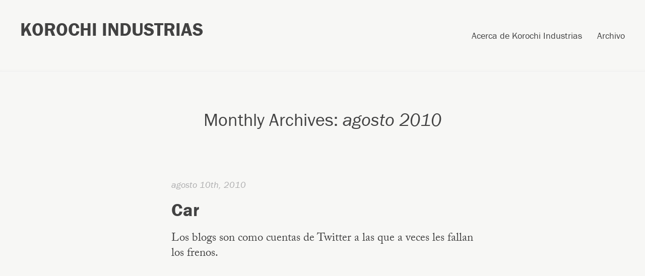

--- FILE ---
content_type: text/css
request_url: https://www.korochi.com/wp-content/themes/readly/style.css?ver=6.9
body_size: 8049
content:
/*
Theme Name: Readly
Theme URI: http://wpshower.com/
Author: Wpshower
Author URI: http://wpshower.com/
Description: A highly responsive WordPress theme for blogging, posting images, videos and text content. Minimalistic design and mobile device optimization ensure maximum readability.
Version: 1.0
License: GNU General Public License
License URI: http://www.gnu.org/licenses/gpl.html
Tags: responsive, blog, one column, typography

This theme, like WordPress, is licensed under the GPL.
Use it to make something cool, have fun, and share what you've learned with others.

Resetting and rebuilding styles have been helped along thanks to the fine work of
Eric Meyer http://meyerweb.com/eric/tools/css/reset/index.html
along with Nicolas Gallagher and Jonathan Neal http://necolas.github.com/normalize.css/
and Blueprint http://www.blueprintcss.org/
*/


/* =Reset
-------------------------------------------------------------- */

html, body, div, span, applet, object, iframe,
h1, h2, h3, h4, h5, h6, p, blockquote, pre,
a, abbr, acronym, address, big, cite, code,
del, dfn, em, font, ins, kbd, q, s, samp,
small, strike, strong, sub, sup, tt, var,
dl, dt, dd, ol, ul, li,
fieldset, form, label, legend,
table, caption, tbody, tfoot, thead, tr, th, td {
	border: 0;
	font-family: "franklin-gothic-urw";
	font-size: 100%;
	font-style: inherit;
	font-weight: inherit;
	margin: 0;
	outline: 0;
	padding: 0;
	vertical-align: baseline;
}
html {
	font-size: 62.5%; /* Corrects text resizing oddly in IE6/7 when body font-size is set using em units http://clagnut.com/blog/348/#c790 */
	overflow-y: scroll; /* Keeps page centred in all browsers regardless of content height */
	-webkit-text-size-adjust: 100%; /* Prevents iOS text size adjust after orientation change, without disabling user zoom */
	-ms-text-size-adjust: 100%; /* www.456bereastreet.com/archive/201012/controlling_text_size_in_safari_for_ios_without_disabling_user_zoom/ */
}
body, button, input, select, textarea, #page, #masthead, #colophon {
	background: #f7f7f5;
}
article,
aside,
details,
figcaption,
figure,
footer,
header,
hgroup,
nav,
section {
	display: block;
}
ol, ul {
	list-style: none;
}
table { /* tables still need 'cellspacing="0"' in the markup */
	border-collapse: separate;
	border-spacing: 0;
}
caption, th, td {
	font-weight: normal;
	text-align: left;
}
blockquote:before, blockquote:after,
q:before, q:after {
	content: "";
}
blockquote, q {
	quotes: "" "";
}
a:focus {
	outline: thin dotted;
}
a:hover,
a:active { /* Improves readability when focused and also mouse hovered in all browsers people.opera.com/patrickl/experiments/keyboard/test */
	outline: 0;
}
a img {
	border: 0;
}


/* =Global
----------------------------------------------- */

body,
button,
input,
select,
textarea {
	color: #424242;
	font-family: "adobe-caslon-pro", 'Libre Baskerville', Baskerville, 'Book Antiqua', Georgia, Times, serif;
	font-size: 18px;
	font-size: 1.8rem;
	line-height: 1.69em;
	-webkit-font-smoothing: antialiased;
}

/* Headings */
h1,h2,h3,h4,h5,h6 {
	clear: both;
}
hr {
	background-color: #ccc;
	border: 0;
	height: 1px;
	margin-bottom: 1.5em;
}

/* Text elements */
p {
	margin-bottom: 1.5em;
}
ul, ol {
	margin: 0 0 1.5em 3em;
}
ul {
	list-style: disc;
}
ol {
	list-style: decimal;
}
li > ul,
li > ol {
	margin-bottom: 0;
	margin-left: 1.5em;
}
dt {
	font-weight: bold;
}
dd {
	margin: 0 1.5em 1.5em;
}
b, strong {
	font-weight: bold;
}
dfn, cite, em, i {
	font-style: italic;
}
blockquote {
	padding-left: 1.2em;
	border-left: 5px solid #dcdcdc;
	font-style: italic;
}
address {
	margin: 0 0 1.5em;
}
pre {
	background: #eee;
	font-family: "Courier 10 Pitch", Courier, monospace;
	font-size: 15px;
	font-size: 1.5rem;
	line-height: 1.6;
	margin-bottom: 1.6em;
	padding: 1.6em;
	max-width: 100%;
	white-space: pre;
	white-space: pre-wrap;
}
code, kbd, tt, var {
	font: 15px Monaco, Consolas, "Andale Mono", "DejaVu Sans Mono", monospace;
}
abbr, acronym {
	border-bottom: 1px dotted #666;
	cursor: help;
}
mark, ins {
	background: #fff9c0;
	text-decoration: none;
}
sup,
sub {
	font-size: 75%;
	height: 0;
	line-height: 0;
	position: relative;
	vertical-align: baseline;
}
sup {
	bottom: 1ex;
}
sub {
	top: .5ex;
}
small {
	font-size: 75%;
}
big {
	font-size: 125%;
}
figure {
	margin: 0;
}
table {
	margin: 0 0 1.5em;
	width: 100%;
}
th, td {
	border-bottom: 1px solid #dcdcdc;
	padding: 0.25em 0;
}
th {
	font-style: italic;
}
button,
input,
select,
textarea {
	font-size: 100%; /* Corrects font size not being inherited in all browsers */
	margin: 0; /* Addresses margins set differently in IE6/7, F3/4, S5, Chrome */
	outline: none;
	vertical-align: baseline; /* Improves appearance and consistency in all browsers */
	*vertical-align: middle; /* Improves appearance and consistency in all browsers */
}
button,
input {
	line-height: normal; /* Addresses FF3/4 setting line-height using !important in the UA stylesheet */
	*overflow: visible; /* Corrects inner spacing displayed oddly in IE6/7 */
}
button,
html input[type="button"],
input[type="reset"],
input[type="submit"] {
	cursor: pointer; /* Improves usability and consistency of cursor style between image-type 'input' and others */
	-webkit-appearance: button; /* Corrects inability to style clickable 'input' types in iOS */
}
input[type="checkbox"],
input[type="radio"] {
	box-sizing: border-box; /* Addresses box sizing set to content-box in IE8/9 */
	padding: 0; /* Addresses excess padding in IE8/9 */
}
input[type="search"] {
	-webkit-appearance: textfield; /* Addresses appearance set to searchfield in S5, Chrome */
	-webkit-box-sizing: content-box; /* Addresses box sizing set to border-box in S5, Chrome (include -moz to future-proof) */
	-moz-box-sizing: content-box;
	box-sizing: content-box;
}
input[type="search"]::-webkit-search-decoration { /* Corrects inner padding displayed oddly in S5, Chrome on OSX */
	-webkit-appearance: none;
}
button::-moz-focus-inner,
input::-moz-focus-inner { /* Corrects inner padding and border displayed oddly in FF3/4 www.sitepen.com/blog/2008/05/14/the-devils-in-the-details-fixing-dojos-toolbar-buttons/ */
	border: 0;
	padding: 0;
}
input[type="text"],
input[type="email"],
input[type="password"],
input[type="search"],
textarea {
	color: #666;
	border: 1px solid #ccc;
	border-radius: 3px;
}
input[type="text"]:focus,
input[type="email"]:focus,
input[type="password"]:focus,
input[type="search"]:focus,
textarea:focus {
	color: #111;
}
input[type="text"],
input[type="email"],
input[type="password"],
input[type="search"] {
	padding: 3px;
}
textarea {
	overflow: auto; /* Removes default vertical scrollbar in IE6/7/8/9 */
	padding-left: 3px;
	vertical-align: top; /* Improves readability and alignment in all browsers */
	width: 98%;
}
@font-face { font-family: readly; src: url('readly.ttf'); }

/* Links */
a {
	text-decoration: none;
}
#masthead a, .entry-title a {
	color: #424242;
}
.entry-meta a, #comments a {
	color: #adadae;
}
#comments cite a {
	color: #424242;
	border-bottom: 1px solid transparent;
}
#comments cite a:hover {
	color: #424242;
	border-bottom: 1px solid;
}
footer.entry-meta a {
	border-bottom: 1px solid #adadae;
}
footer.entry-meta .edit-link:before, .comment-meta .edit-link:before {
	content: '· ';
	color: #dcdcdc;
}
.entry-content > *:last-child {
	margin-bottom: 0;
}
.reply a {
	color: #adadae;
	font-size: 18px;
	font-size: 1.8rem;
}
#comments a#cancel-comment-reply-link {
	float: right;
	color: #F94235;
	font-size: 18px;
	font-size: 1.8rem;
	line-height: 2em;
}
.site-info a {
	color: #adadae;
	border-bottom: 1px solid #adadae;
}
.entry-content a.more-link {
	display: block;
	width: 107px;
	font-size: 18px;
	font-size: 1.8rem;
	line-height: 40px;
	padding-left: 10px;
	position: relative;
	background: #dcdcdb;
	color: #fff;
	text-shadow: none;
	border-bottom: none;
	border-top-left-radius: 2px;
	border-bottom-left-radius: 2px;
	margin-top: 45px;
}
a.more-link span {
	position: absolute;
	left: 100%;
	top: 0;
	height: 0;
	width: 0;
	font-size: 18px;
	font-size: 1.8rem;
	border: solid transparent;
	border-left-color: #dcdcdb;
	border-width: 20px 0px 20px 12px;
}
#masthead hgroup h1 a {
	font-size: 37px;
	font-size: 3.7rem;
	line-height: 1em;
}
#social a {
	display: inline-block;
	width: 30px;
	height: 30px;
	text-align: center;
	color: #fff;
	font-family: readly;
	font-size: 18px;
	line-height: 31px;
	background: #dedede;
	border-radius: 2px;
	text-shadow: none;
}

/* Alignment */
.alignleft {
	display: inline;
	float: left;
	margin: 0 1.5em 0.3em 0;
}
.alignright {
	display: inline;
	float: right;
	margin: 0 0 0.3em 1.5em;
}
.aligncenter {
	clear: both;
	display: block;
	margin: 0 auto;
}

/* Text meant only for screen readers */
.assistive-text {
	clip: rect(1px 1px 1px 1px); /* IE6, IE7 */
	clip: rect(1px, 1px, 1px, 1px);
	position: absolute !important;
	top: 0;
	right: 0;
}

/* Clearing */
.clear:before,
.clear:after,
[class*="content"]:before,
[class*="content"]:after,
[class*="site"]:before,
[class*="site"]:after {
	content: '';
	display: table;
}

.clear:after,
[class*="content"]:after,
[class*="site"]:after {
	clear: both;
}


/* =Menu
----------------------------------------------- */

#site-navigation {
	display: table-cell;
	padding: 22px 40px 0 0;
	vertical-align: top;
}
#site-navigation-wrapper {
	float: right;
}
#site-navigation ul {
	list-style: none;
	margin: 0;
	padding-left: 0;
}
#site-navigation-wrapper2 > div > ul > li {
	float: left;
	position: relative;
	margin-left: 30px;
	line-height: 1em;
	padding-bottom: 1em;
}
#site-navigation a {
	display: block;
}
#site-navigation-wrapper2 > div > ul > li > a {
	position: relative;
	padding-bottom: 0.3em;
}
#site-navigation-wrapper2 > div > ul > li.submenu-off > a:after {
	content: "";
	position: absolute;
	top: 100%;
	left: 50%;
	left: -moz-calc(50% - 6px);
	left: -webkit-calc(50% - 6px);
	left: calc(50% - 6px);
	border-top: 6px solid #dcdcdc;
	border-left: 6px solid transparent;
	border-right: 6px solid transparent;
}
.sub-menu {
	list-style: none;
	margin: 0;
	padding-left: 0;
}
#site-navigation-wrapper2 > div > ul > li > .sub-menu {
	display: none;
}

/* Small menu */
.menu-toggle {
	display: none;
	cursor: pointer;
}

/* =Content
----------------------------------------------- */

.sticky {
	background: #f0f0ed;
	border-radius: 3px;
	margin-bottom: 4em;
}
.byline {
	display: none;
}
.single .byline,
.group-blog .byline {
	display: inline;
}
.entry-summary {
	margin: 1.5em 0 0;
}
.page-links {
	clear: both;
	margin: 0 0 1.5em;
}
.article-separator {
	margin: 3em 0;
	padding-top: 40px;
	text-align: center;
	color: #dcdcdc;
	font-size: 12px;
	font-size: 1.2rem;
	font-style: normal;
	font-family: readly;
}
.sticky .article-separator {
	display: none;
}
.sep {
	color: #dcdcdc;
}
.entry-meta {
	color: #adadae;
	font-style: italic;
}
footer.entry-meta {
	margin-top: 1.75em;
}
.entry-header {
	margin-bottom: 1.2em;
	word-wrap: break-word;
}
.format-link .entry-header {
	margin-bottom: 0;
}
.entry-header .entry-meta {
	margin-bottom: 0.6em;
}
.page-header {
	padding: 0 2em 2em 2em;
}
.entry-title, .page-title {
	font-size: 36px;
	font-size: 3.6rem;
	line-height: 1.28em;
}
.page-title {
	margin-bottom: 1em;
	text-align: center;
}
.page-title span {
	font-style: italic;
}
.entry-title img, .page-title img {
	vertical-align: middle;
}
.entry-content {
	word-wrap: break-word;
}
.entry-content a {
	border-bottom: 1px solid transparent;
}
.entry-content a.image_link:hover {
	border-bottom-color: #f7f7f5;
}
.entry-content h1 {
	font-size: 36px;
	font-size: 3.6rem;
	margin-bottom: 1.5em;
}
.entry-content h2 {
	font-size: 28px;
	font-size: 2.8rem;
	margin-bottom: 1.5em;
}
.entry-content h3 {
	font-size: 25px;
	font-size: 2.5rem;
	margin-bottom: 1.5em;
}
.entry-content h4 {
	font-size: 18px;
	font-size: 1.8rem;
	margin-bottom: 1.5em;
}
.entry-content h5 {
	font-size: 18px;
	font-size: 1.8rem;
	margin-bottom: 1.5em;
}
.entry-content h6 {
	font-size: 16px;
	font-size: 1.6rem;
	margin-bottom: 1.5em;
}
.format-quote .entry-content {
	position: relative;
	font-size: 26px;
	font-size: 2.6rem;
	line-height: 1.5em;
}
.format-quote .entry-content:before {
	content: '“';
	position: absolute;
	top: -6px;
	left: -57px;
	color: #dcdcdc;
	font-family: "adobe-caslon-pro", "franklin-gothic-urw", Georgia, Serif;
	font-size: 104px;
	font-size: 10.4rem;
	line-height: 1em;
	font-style: normal;
}
.format-quote footer.entry-meta a {
	border-bottom: none;
}
.format-link .link_post_p:after {
	content: 'c';
	font-family: readly;
	color: #adadad;
	font-size: 15px;
	font-size: 1.5rem;
	position: relative;
	top: -3px;
	left: 8px;
}
.format-link .link_post_p a {
	font-size: 36px;
	font-size: 3.6rem;
	line-height: 1.22em;
	border-bottom: 1px solid #adadae;
	color: #424242;
}

/* =Asides
----------------------------------------------- */

.blog .format-aside .entry-title,
.archive .format-aside .entry-title {
	display: none;
}


/* =Media
----------------------------------------------- */

.site-header img,
.entry-content img,
.comment-content img,
.widget img,
.entry-image img {
	max-width: 100%; /* Fluid images for posts, comments, and widgets */
}
.site-header img,
.entry-content img,
.comment-content img[height],
img[class*="align"],
img[class*="wp-image-"] {
	height: auto; /* Make sure images with WordPress-added height and width attributes are scaled correctly */
}
.site-header img,
.entry-content img,
img.size-full {
	max-width: 100%;
	width: auto; /* Prevent stretching of full-size images with height and width attributes in IE8 */
}
.entry-content img.wp-smiley,
.comment-content img.wp-smiley {
	border: none;
	margin-bottom: 0;
	margin-top: 0;
	padding: 0;
}
.wp-caption {
	margin-bottom: 1.5em;
	max-width: 100%;
}
.wp-caption img[class*="wp-image-"] {
	display: block;
	margin: 0;
	max-width: 100%;
}
.wp-caption-text {
	text-align: center;
	font-size: 16px;
	font-size: 1.6rem;
	line-height: 1.5em;
	font-style: italic;
	color: #adadae;
}
.wp-caption .wp-caption-text {
	margin: 0.8075em 0;
}

/* Make sure embeds and iframes fit their containers */
embed,
iframe,
object {
	max-width: 100%;
}

.entry-media {
	position: relative;
	width: 100%;
	margin-bottom: 24px;
}
.entry-media > * {
	display: block;
	margin: 0 auto;
	max-width: 100%;
}
.format-audio .wp-audio-shortcode {
	height: 30px !important;
	max-width: 100% !important;
}
.format-image .entry-media,
.entry-audio-embed,
.format-video > .entry-media,
.readly_big {
	text-align: center;
	margin-left: -160px;
	margin-right: -160px;
	max-width: -moz-calc(100% + 320px);
	max-width: -webkit-calc(100% + 320px);
	max-width: calc(100% + 320px);
	width: -moz-calc(100% + 320px);
	width: -webkit-calc(100% + 320px);
	width: calc(100% + 320px);
}
.format-video .video-content {
	position: relative;
	overflow: hidden;
	text-align: center;
}
.format-video .video-content iframe,
.format-video .video-content object,
.format-video .video-content embed {
	width: 100%;
	margin: 0;
}

/* Mediaelements */
.hentry .mejs-mediaelement,
.hentry .mejs-container .mejs-controls {
	background: #424242;
}

.hentry .mejs-controls .mejs-time-rail .mejs-time-loaded,
.hentry .mejs-controls .mejs-horizontal-volume-slider .mejs-horizontal-volume-current {
	background: #fff;
}

.hentry .mejs-controls .mejs-time-rail .mejs-time-current {
	background: #ea9629;
}

.hentry .mejs-controls .mejs-time-rail .mejs-time-total,
.hentry .mejs-controls .mejs-horizontal-volume-slider .mejs-horizontal-volume-total {
	background: #595959;
}

.hentry .mejs-controls .mejs-time-rail span,
.hentry .mejs-controls .mejs-horizontal-volume-slider .mejs-horizontal-volume-total,
.hentry .mejs-controls .mejs-horizontal-volume-slider .mejs-horizontal-volume-current {
	border-radius: 0;
}

/* Galleries */
.template-gallery {
	margin-bottom: 24px;
}

.template-gallery a {
	float: left;
	width: 25%;
	overflow: hidden;
	-webkit-box-sizing: border-box;
	-moz-box-sizing: border-box;
	box-sizing: border-box;
	padding: 0 0 4px 4px;
}

.gallery-wrapper {
	position: relative;
	left: -4px;
	width: 100%;
	width: -moz-calc(100% + 4px);
	width: -webkit-calc(100% + 4px);
	width: calc(100% + 4px);
}

.template-gallery a:first-child {
	width: 50%;
}

.template-gallery a:nth-child(6) {
	clear: left;
}

.gallery-wrapper:after {
	content: '';
	display: block;
	clear: both;
}

.template-gallery a img {
	width: 100%;
	vertical-align: bottom;
}

@media only screen and (max-width : 340px) {
	.template-gallery a {
		width: 50%;
	}

	.template-gallery a:first-child {
		width: 100%;
	}
}

/* fancybox */
.fancybox-default-overlay {
	background: #f7f7f5;
	opacity: 1;
	filter: alpha(opacity=100);
}

.fancybox-default-skin-open {
	box-shadow: none;
}

.fancybox-default-skin {
	border-color: #f7f7f5;
	background: #f7f7f5;
}

a.fancybox-close {
	position: fixed;
	top: 30px;
	right: 20px;
	width: 30px;
	height: 30px;
	text-align: center;
	font-size: 20px;
	line-height: 30px;
	background-image: none;
}

a.fancybox-close:after {
	content: '✕';
	color: #adadad;
	font-size: 26px;
	text-align: center;
}

a.fancybox-nav {
	position: fixed;
	top: 50%;
	width: 100px;
	height: 30px;
	line-height: 30px;
	margin-top: 50px;
	text-align: center;
	font-size: 19px;
	font-weight: normal;
	color: #adadad;
}

a.fancybox-prev {
	left: 20px;
	-webkit-transform: rotate(-90deg);
	-moz-transform: rotate(-90deg);
	-ms-transform: rotate(-90deg);
	-o-transform: rotate(-90deg);
	transform: rotate(-90deg);

	-webkit-transform-origin: 0% 0%;
	-moz-transform-origin: 0% 0%;
	-ms-transform-origin: 0% 0%;
	-o-transform-origin: 0% 0%;
	transform-origin: 0% 0%;
}

a.fancybox-next {
	right: 20px;
	-webkit-transform: rotate(90deg);
	-moz-transform: rotate(90deg);
	-ms-transform: rotate(90deg);
	-o-transform: rotate(90deg);
	transform: rotate(90deg);

	-webkit-transform-origin: 100% 0%;
	-moz-transform-origin: 100% 0%;
	-ms-transform-origin: 100% 0%;
	-o-transform-origin: 100% 0%;
	transform-origin: 100% 0%;
}

.fancybox-title-outside-wrap {
	margin-top: -30px;
	text-shadow: none;
	color: #adadad;
	font-family: "Palatino Linotype", Palatino, "Book Antiqua", Baskerville, Georgia, serif;
	font-weight: normal;
	font-size: 20px;
}

.fancybox-inner img {
	cursor: pointer;
}

/* Default galleries */
.gallery {
	display: inline-block;
}

.gallery img {
	width: 100%;
	height: auto;
}

.gallery .gallery-item {
	display: inline-block;
	vertical-align: top;
	margin: 0 4.109589041% 4.109589041% 0;
	font-size: 14px;
	font-size: 1.4rem;
	line-height: 18px;
	line-height: 1.8rem;
}

.gallery-columns-1 .gallery-item {
	width: 100%;
	margin-right: 0;
}

.gallery-columns-2 .gallery-item {
	width: 47.945205479%;
}

.gallery-columns-3 .gallery-item {
	width: 30.593607306%;
}

.gallery-columns-4 .gallery-item {
	width: 21.917808219%;
}

.gallery-columns-5 .gallery-item {
	width: 16.712328767%;
}

.gallery-columns-6 .gallery-item {
	width: 15.525114155%;
	margin-right: 1.369863014%;
}

.gallery-columns-7 .gallery-item {
	width: 13.111545988%;
	margin-right: 1.369863014%;
}

.gallery-columns-8 .gallery-item {
	width: 11.301369863%;
	margin-right: 1.369863014%;
}

.gallery-columns-9 .gallery-item {
	width: 9.893455099%;
	margin-right: 1.369863014%;
}

.gallery-columns-2 .gallery-item:nth-of-type(2n),
.gallery-columns-3 .gallery-item:nth-of-type(3n),
.gallery-columns-4 .gallery-item:nth-of-type(4n),
.gallery-columns-5 .gallery-item:nth-of-type(5n),
.gallery-columns-6 .gallery-item:nth-of-type(6n),
.gallery-columns-7 .gallery-item:nth-of-type(7n),
.gallery-columns-8 .gallery-item:nth-of-type(8n),
.gallery-columns-9 .gallery-item:nth-of-type(9n) {
	margin-right: 0;
}


/* =Navigation
----------------------------------------------- */

.site-content [class*="navigation"] {
	margin: 0 0 1.5em;
}
#nav-below-separator {
	display: table;
	width: 100%;
	padding-top: 20px;
	border-top: 1px solid #dcdcdc;
}
[class*="navigation"] .previous, [class*="navigation"] .next {
	width: 50%;
	line-height: 1.4em;
	display: table-cell;
	vertical-align: top;
}
[class*="navigation"] .previous {
	padding-right: 1em;
	border-right: 1px solid #dcdcdc;
}
[class*="navigation"] .next {
	padding-left: 1em;
	text-align: right;
}
[class*="navigation"] .previous_total {
	border-right: none;
}
[class*="navigation"] .previous_total, [class*="navigation"] .next_total {
	width: 40%;
	padding: 0;
}
[class*="navigation"] .total {
	display: table-cell;
	vertical-align: top;
	text-align: center;
	line-height: 1.4em;
	color: #adadae;
	width: 20%;
}
[class*="navigation"] .total span {
	color: #dcdcdc;
	font-style: italic;
}
.previous a, .next a {
	display: inline-block;
	position: relative;
	color: #424242;
}
.previous .meta-nav, .next .meta-nav {
	color: #adadae;
	font-style: italic;
}
.previous .meta-nav:before, .next .meta-nav:before {
	content: '';
	position: absolute;
	top: 0.5em;
	width: 0;
	height: 0;
	border: solid transparent;
}
.previous .meta-nav:before {
	left: -10px;
	border-right-color: #dcdcdb;
	border-width: 4px 4px 4px 0;
}
.next .meta-nav:before {
	right: -10px;
	border-left-color: #dcdcdb;
	border-width: 4px 0 4px 4px;
}
#image-navigation {
	display: table;
	width: 100%;
}
#image-navigation .previous, #image-navigation .next {
	display: table-cell;
	position: relative;
}

/* =Comments
----------------------------------------------- */

.comment-content a {
	word-wrap: break-word;
}
.bypostauthor {
}
ol.comment-list {
	list-style: none;
	margin-left: 0;
}
ul.children {
	list-style: none;
	margin-left: 2.5em;
}
.comment-content p {
	margin: 0;
}
.comment-author {
	padding-bottom: 0.5em;
	font-style: italic;
	font-size: 18px;
	font-size: 1.8rem;
}
.comment-author cite {
	font-style: normal;
	font-size: 26px;
	font-size: 2.6rem;
}
.comment-author .says {
	color: #dcdcdc;
	font-style: italic;
	font-size: 18px;
	font-size: 1.8rem;
}
.comment-list article {
	padding-bottom: 2em;
}
#comments h2.comments-title {
	font-size: 36px;
	font-size: 3.6rem;
	line-height: 1em;
	padding-bottom: 1em;
}
#reply-title {
	font-size: 36px;
	font-size: 3.6rem;
	line-height: 1em;
	padding-bottom: 1em;
}
.comment-form-author, .comment-form-email, .comment-form-url, .comment-form-comment, #searchform {
	padding: 0 11px;
	overflow: hidden;
}
#author, #email, #url, #commentform textarea, #s {
	width: 100%;
	margin-left: -11px;
	font-family: "adobe-caslon-pro", Times, "Times New Roman", serif;
	-moz-box-shadow: inset 0 7px 7px -7px #dcdcdc;
	-webkit-box-shadow: inset 0 7px 7px -7px #dcdcdc;
	box-shadow: inset 0 7px 7px -7px #dcdcdc;
	padding: 10px;
	font-style: italic;
	border: 1px solid #dcdcdc;
	-webkit-appearance: none;
}
input[type="password"].password_protected {
	font-family: "adobe-caslon-pro", Times, "Times New Roman", serif;
	-moz-box-shadow: inset 0 7px 7px -7px #dcdcdc;
	-webkit-box-shadow: inset 0 7px 7px -7px #dcdcdc;
	box-shadow: inset 0 7px 7px -7px #dcdcdc;
	padding: 10px;
	font-style: italic;
	border: 1px solid #dcdcdc;
}
.post-password-required input[type="submit"] {
	visibility: hidden;
}
#searchform {
	padding-right: 1px;
}
#s {
	padding-right: 0;
}
#submit {
	float: left;
	font-size: 18px;
	font-size: 1.8rem;
	font-family: "adobe-caslon-pro", Times, "Times New Roman", serif;
	height: 40px;
	line-height: 40px;
	padding: 0 8px 0 11px;
	background: #dcdcdb;
	-moz-box-shadow:
		0px 0px 0px rgba(000,000,000,0),
		inset 0px 0px 0px rgba(255,255,255,0);
	-webkit-box-shadow:
		0px 0px 0px rgba(000,000,000,0),
		inset 0px 0px 0px rgba(255,255,255,0);
	box-shadow:
		0px 0px 0px rgba(000,000,000,0),
		inset 0px 0px 0px rgba(255,255,255,0);
	-moz-border-radius: 0px;
	-webkit-border-radius: 0px;
	border: none;
	color: #fff;
	text-shadow: none;
	border-top-left-radius: 2px;
	border-bottom-left-radius: 2px;
}
#submit_after {
	float: left;
	left: 100%;
	top: 0;
	height: 0;
	width: 0;
	border: solid transparent;
	border-left-color: #dcdcdb;
	border-width: 20px 0px 20px 12px;
}
.form-submit:after {
	content: ' ';
	display: block;
	height: 0;
	clear: both;
}

/* =Widgets
----------------------------------------------- */

.widget {
	margin: 0 0 1.5em;
}

/* Make sure select elements fit in widgets */
.widget select {
	max-width: 100%;
}

/* Search widget */
#searchsubmit {
	display: none;
}

/* =Infinite Scroll
----------------------------------------------- */

/* Globally hidden elements when Infinite Scroll is supported and in use. */
.infinite-scroll .navigation-paging, /* Older / Newer Posts Navigation (always hidden) */
.infinite-scroll.neverending .site-footer { /* Theme Footer (when set to scrolling) */
	display: none;
}

/* When Infinite Scroll has reached its end we need to re-display elements that were hidden (via .neverending) before */
.infinity-end.neverending .site-footer {
	display: block;
}

#nav-below.infinite-scroll {
	visibility: hidden;
}
#infscr-loading {
	position: fixed;
	z-index: 3;
	color: #adadad;
	bottom: 100px;
	width: 130px;
	height: 75px;
	line-height: 75px;
	left: 50%;
	margin-left: -65px;
	background: #fff;
	opacity: 0.8;
	text-align: center;
	border-radius: 10px;
}
#infscr-loading img {
	display: inline-block;
	width: 45px;
	height: 45px;
	margin-top: 15px;
	-webkit-animation: rotate 0.5s linear 0 infinite normal;
	-moz-animation: rotate 0.5s linear 0s infinite normal;
	-o-animation: rotate 0.5s linear 0 infinite normal;
	-ms-animation: rotate 0.5s linear 0 infinite normal;
	animation: rotate 0.5s linear 0 infinite normal;
}

.load-more {
	text-align: center;
}
.load-more a {
	position: relative;
	display: inline-block;
	margin-top: 40px;
	padding-top: 50px;
	color: #424242;
}
.load-more a span.img {
	position: absolute;
	top: 0;
	left: 50%;
	margin-left: -22px;
	display: inline-block;
	width: 45px;
	height: 45px;
	background-color: #f7f7f5;
	background-image: url(icons/loadmore.svg);
	background-position: 0 0;
	background-repeat: no-repeat;
	z-index: 8;
}
.load-more a:hover span.loader {
	-webkit-animation: rotate 0.5s linear 0 1 normal;
	-moz-animation: rotate 0.5s linear 0s 1 normal;
	-o-animation: rotate 0.5s linear 0 1 normal;
	-ms-animation: rotate 0.5s linear 0 1 normal;
	animation: rotate 0.5s linear 0 1 normal;
}
.load-more a span.loader2 {
	z-index: 7;
}
.load-more a.loading span.img.loader2 {
	z-index: 9;
	-webkit-animation: rotate 0.5s linear 0 infinite normal;
	-moz-animation: rotate 0.5s linear 0s infinite normal;
	-o-animation: rotate 0.5s linear 0 infinite normal;
	-ms-animation: rotate 0.5s linear 0 infinite normal;
	animation: rotate 0.5s linear 0 infinite normal;
}

/* hack for safari: fixes font rendering on css rotations */
#wpadminbar, #wpadminbar * {
	-webkit-backface-visibility: hidden;
	-webkit-font-smoothing: subpixel-antialiased;
}

@-webkit-keyframes rotate {
	from {
		-webkit-transform: rotate(0deg);
	}
	to {
		-webkit-transform: rotate(360deg);
	}
}
@-moz-keyframes rotate {
	from {
		-moz-transform: rotate(0deg);
	}
	to {
		-moz-transform: rotate(360deg);
	}
}
@-o-keyframes rotate {
	from {
		-o-transform: rotate(0deg);
	}
	to {
		-o-transform: rotate(360deg);
	}
}
@-ms-keyframes rotate {
	from {
		-ms-transform: rotate(0deg);
	}
	to {
		-ms-transform: rotate(360deg);
	}
}
@keyframes rotate {
	from {
		transform: rotate(0deg);
	}
	to {
		transform: rotate(360deg);
	}
}

/* Readly */
#page {
	width: 100%;
	padding: 70px 0;
}
#main {
	width: auto;
	padding: 0 160px;
	margin: 0 auto;
	max-width: 680px;
}
#masthead {
	width: 100%;
	padding: 40px 0;
	display: table;
	border-bottom: 1px solid #f8f8f7;
	-moz-box-shadow: inset 0 -10px 10px -10px #ededeb;
	-webkit-box-shadow: inset 0 -10px 10px -10px #ededeb;
	box-shadow: inset 0 -10px 10px -10px #ededeb;
}
#header-wrapper {
	display: table-row;
}
#masthead hgroup {
	display: table-cell;
	vertical-align: top;
	padding: 0 40px;
}
#masthead hgroup .site-description {
	font-size: 16px;
	font-size: 1.6rem;
	line-height: 1.5em;
	font-style: italic;
	color: #adadae;
	margin-top: 3px;
}
#secondary {
	margin-top: 4em;
}
#colophon {
	position: absolute;
	bottom: 0;
	visibility: hidden;
	width: 100%;
	padding: 35px 0;
	z-index: 2;
	display: table;
	border-top: 1px solid #f8f8f7;
	-moz-box-shadow: inset 0 10px 10px -10px #ededeb;
	-webkit-box-shadow: inset 0 10px 10px -10px #ededeb;
	box-shadow: inset 0 10px 10px -10px #ededeb;
}
#footer-wrapper {
	display: table-row;
}
#colophon .site-info {
	display: table-cell;
	vertical-align: top;
	padding: 0 40px;
	color: #adadae;
	font-size: 18px;
	font-size: 1.8rem;
}
#social {
	display: table-cell;
	text-align: right;
	padding: 5px 40px 0 0;
	vertical-align: top;
}
#social_wrapper2 {
	white-space: nowrap;
}
#content > article, #nav-below, #comments, #secondary {
	padding: 20px 40px;
}
#comments {
	padding-top: 4em;
}
@media only screen and (min-width : 641px) {
	#site-navigation-wrapper2 > div > ul > li > .sub-menu {
		position: absolute;
		top: 100%;
		left: 0;
		z-index: 99999;
		padding: 0.5em 0;
		-webkit-box-shadow: 0px 0px 15px 3px rgba(227,227,224,1);
		-moz-box-shadow: 0px 0px 15px 3px rgba(227,227,224,1);
		box-shadow: 0px 0px 15px 3px rgba(227,227,224,1);
	}
	#site-navigation-wrapper2 > div > ul > li > .sub-menu:before {
		content: "";
		position: absolute;
		top: -6px;
		left: 50%;
		left: -moz-calc(50% - 6px);
		left: -webkit-calc(50% - 6px);
		left: calc(50% - 6px);
		border-left: 6px solid transparent;
		border-right: 6px solid transparent;
	}
	#site-navigation-wrapper2 > div > ul > li:hover .sub-menu {
		display: block;
	}
	.sub-menu {
		background: #f7f7f5;
	}
	.sub-menu:before {
		border-bottom: 6px solid #f7f7f5;
	}
	.sub-menu a {
		white-space: nowrap;
		color: #424242;
	}
	.sub-menu li {
		display: block;
		float: none;
		padding: 0 1em;
		font-size: 19px;
		font-size: 1.9rem;
		text-align: center;
		line-height: 1.67em;
	}
	.sub-menu li li {
		padding: 0;
	}
}
@media only screen and (max-width : 999px) {
	#masthead {
		display: block;
		padding-bottom: 20px;
	}
	#header-wrapper {
		display: table;
		width: 100%;
	}
	#masthead hgroup {
		display: table-row;
		padding: 0;
	}
	#hgroup-wrapper {
		display: table-cell;
		padding: 0 40px;
	}
	#site-navigation {
		display: table-row;
		padding: 0;
	}
	#site-navigation-wrapper {
		float: none;
		display: table-cell;
		padding: 24px 40px 0 10px;
	}
	#site-navigation {
		float: none;
	}
	#main {
		padding: 0 40px;
	}
	#page {
		padding-bottom: 35px;
	}
	#secondary {
		padding: 10px 20px;
		margin-top: 2em;
	}
	#nav-below {
		padding: 10px 20px;
		margin-bottom: 15px;
	}
	.format-image .entry-media,
	.entry-audio-embed,
	.format-video > .entry-media,
	.readly_big {
		margin-left: -40px;
		margin-right: -40px;
		max-width: -moz-calc(100% + 80px);
		max-width: -webkit-calc(100% + 80px);
		max-width: calc(100% + 80px);
		width: -moz-calc(100% + 80px);
		width: -webkit-calc(100% + 80px);
		width: calc(100% + 80px);
	}
	ul.children {
		margin-left: 50px;
	}
}
@media only screen and (max-width : 640px) {
	body {
		font-size: 18px;
		font-size: 1.8rem;
		line-height: 1.5em;
	}
	#main {
		min-width: 320px;
		padding: 0;
		margin: 0;
		max-width: none;
	}
	#page {
		padding: 40px 0;
	}
	.entry-header .entry-meta {
		margin-bottom: 0.5em;
	}
	.entry-title, .page-title {
		font-size: 28px;
		font-size: 2.8rem;
		line-height: 1.22em;
	}
	#reply-title {
		font-size: 28px;
		font-size: 2.8rem;
	}
	a.more-link {
		font-size: 18px;
		font-size: 1.8rem;
	}
	a.more-link span {
		font-size: 18px;
		font-size: 1.8rem;
	}
	#masthead {
		padding: 0;
	}
	#masthead hgroup {
		margin-left: 0;
		display: table-footer-group;
	}
	#hgroup-wrapper {
		display: table-row;
		padding: 0;
	}
	#hgroup-wrapper2 {
		display: table-cell;
		padding: 30px 20px;
	}
	#site-navigation-wrapper {
		display: table-row;
		padding: 0;
	}
	#site-navigation-wrapper2 {
		display: table-cell;
	}
	#colophon {
		display: block;
	}
	#footer-wrapper {
		display: table;
		width: 100%;
	}
	#colophon .site-info {
		display: table-footer-group;
		text-align: center;
	}
	#site-info-wrapper {
		display: table-row;
	}
	#site-info-wrapper2 {
		display: table-cell;
		padding: 0 20px;
	}
	#social {
		display: table-header-group;
		text-align: center;
		padding: 0;
	}
	#social_wrapper {
		display: table-row;
	}
	#social_wrapper2 {
		display: table-cell;
		padding-bottom: 2em;
	}
	#site-navigation {
		display: table-header-group;
	}
	.menu-toggle {
		display: block;
		background: #424242;
		padding: 0 0 0 20px;
		color: #fff;
		font-style: italic;
		font-size: 18px;
		font-size: 1.8rem;
		line-height: 3.25em;
		text-shadow: none;
	}
	.menu-toggle span {
		float: right;
		padding-right: 20px;
		font-style: normal;
		font-family: readly;
		font-size: 25px;
		font-size: 2.5rem;
	}
	#site-navigation {
		padding: 0;
	}
	#site-navigation-wrapper2 > div > ul {
		display: block;
		list-style: none;
		padding: 0;
		margin: 0;
		border-top: 1px solid #383837;
		text-shadow: none;
		-webkit-transition: max-height 400ms;
		overflow: hidden;
		max-height: 0;
	}
	#site-navigation-wrapper2 > div > ul > li {
		float: none;
		position: static;
		padding: 0;
		margin: 0;
		background: #424242;
	}
	#site-navigation-wrapper2 > div > ul > li a {
		display: block;
		padding: 0 0 0 20px;
		color: #fff;
		border-bottom: 1px solid #383837;
		font-style: italic;
		font-size: 18px;
		font-size: 1.8rem;
		line-height: 2.25em;
	}
	#site-navigation-wrapper2 > div > ul > li.submenu-off > a:after {
		border-top: none;
	}
	#site-navigation-wrapper2 > div > ul .sub-menu li a {
		padding-left: 40px;
	}
	ul.children {
		margin-left: 0;
	}
	#site-navigation-wrapper2 > div > ul > li > .sub-menu {
		display: block;
	}
	#content > article, #nav-below, #comments {
		padding: 20px;
	}
	.format-image .entry-media,
	.entry-audio-embed,
	.format-video > .entry-media,
	.readly_big {
		margin-left: -20px;
		margin-right: -20px;
		max-width: -moz-calc(100% + 40px);
		max-width: -webkit-calc(100% + 40px);
		max-width: calc(100% + 40px);
		width: -moz-calc(100% + 40px);
		width: -webkit-calc(100% + 40px);
		width: calc(100% + 40px);
	}
	.previous .meta-nav:before, .next .meta-nav:before {
		top: 0.45em;
	}
	.article-separator {
		margin: 0;
	}
	.format-quote .entry-content {
		font-size: 18px;
		font-size: 1.8rem;
	}
	.format-link .link_post_p a {
		font-size: 28px;
		font-size: 2.8rem;
	}
}

.site-title {
	font-weight: 700;
	text-transform: uppercase;
	letter-spacing: -1;
	font-size: 0.5em;
}


.entry-title {
	font-weight: 700;
}

p {

	font-family: "adobe-caslon-pro";
}

#tipButtonFrame{
	padding-top: 20px;
}

--- FILE ---
content_type: text/javascript
request_url: https://www.korochi.com/wp-content/themes/readly/js/readly.js?ver=20140331
body_size: 945
content:
var read_more_color = '#dcdcdb';
var hover_speed = 200;
var body;
var footer;

function getHeight(el) {
	return el.height() + parseInt(el.css('padding-top'))
		+ parseInt(el.css('padding-bottom'))
		+ parseInt(el.css('border-top-width'))
		+ parseInt(el.css('border-bottom-width'));
}

function fixLinks() {
	jQuery('.format-link .entry-content p').each(function() {
		var item = jQuery(this);
		if (item.find('a').length !== 0) item.addClass('link_post_p');
	});
	jQuery('.entry-content a').each(function() {
		var item = jQuery(this);
		var img = item.find('img');
		if (img.length === 1) {
			item.addClass('image_link');
		}
	});
}

function getRatio(item, type) {
	var video = item.find(type);
	if (video.length === 1) {
		var width = video.attr('width');
		var height = video.attr('height');
		if (typeof width !== 'undefined' && width !== false && typeof height !== 'undefined' && height !== false) {
			var ratio = parseInt(height) / parseInt(width) * 100;
			return ratio.toFixed(2);
		}
	}
	return 0;
}

jQuery(function() {
	body = jQuery('body');
	footer = jQuery('#colophon');

	body.css('margin-bottom', getHeight(footer));
	footer.css('visibility', 'visible');
	jQuery(window).resize(function() {
		body.css('margin-bottom', getHeight(footer));
	});

	// fancybox for galleries
	jQuery('.fancybox').fancybox({
		padding: 50,
		openEffect: 'none',
		closeEffect: 'none',
		nextEffect: 'none',
		prevEffect: 'none',
		tpl: {
			next: '<a title="Next" class="fancybox-nav fancybox-next" href="javascript:;">Next</a>',
			prev: '<a title="Previous" class="fancybox-nav fancybox-prev" href="javascript:;">Previous</a>'
		},
		afterShow: function() {
			jQuery('#fancybox-lock > .fancybox-close, #fancybox-lock > .fancybox-nav').remove();
			jQuery('.fancybox-close, .fancybox-nav').appendTo('#fancybox-lock');
		}
	});
	jQuery('body').on('click', '.fancybox-image', function() {
		jQuery.fancybox.next();
	});

	// comment html fix for submit
	jQuery('.form-submit #submit').after('<span id="submit_after"></span>');
	jQuery('.form-submit #submit').hover(function() {
		jQuery(this).stop().animate({backgroundColor: hover_color}, hover_speed);
		jQuery(this).next().stop().animate({borderLeftColor: hover_color}, hover_speed);
	}).on('mouseout', function() {
		jQuery(this).stop().animate({backgroundColor: read_more_color}, hover_speed);
		jQuery(this).next().stop().animate({borderLeftColor: read_more_color}, hover_speed);
	});

	fixLinks();
	jQuery('.entry-video').wpShowerResponsiveVideos();
});


--- FILE ---
content_type: text/javascript
request_url: https://www.korochi.com/wp-content/themes/readly/js/navigation.js?ver=20120206
body_size: 542
content:
/**
 * navigation.js
 *
 * Handles toggling the navigation menu for small screens.
 */
var menu;
var menu_height;

function mobileMenu() {
	menu_height = 0;
	menu.children().each(function(){
		menu_height += jQuery(this).outerHeight();
	});
	jQuery('#mobile_menu_animation').remove();
	jQuery('head').append('<style type="text/css" id="mobile_menu_animation">' + "\n"
		+ "@media only screen and (max-width : 640px) {\n"
		+ "#site-navigation-wrapper2 > div > ul.menu-visible {max-height:" + menu_height + "px}\n"
		+ "}\n"
		+ "</style>");
}

jQuery(function() {
	menu = jQuery('#site-navigation-wrapper2 > div > ul');

	mobileMenu();
	
	jQuery(window).resize(function() {
		mobileMenu();
	});

	jQuery('#site-navigation-wrapper2 > div > ul > li > .sub-menu').each(function() {
		var submenu = jQuery(this);
		var menu_item = submenu.parent();
		submenu.css('left', Math.round((menu_item.width() - submenu.width()) / 2));
		menu_item.addClass('submenu-off');
	});

	jQuery('.menu-toggle').on('click', function() {
		var item = jQuery(this).parent().find('.menu');
		if (item.hasClass('menu-visible')) item.removeClass('menu-visible');
		else item.addClass('menu-visible');
	});
});
